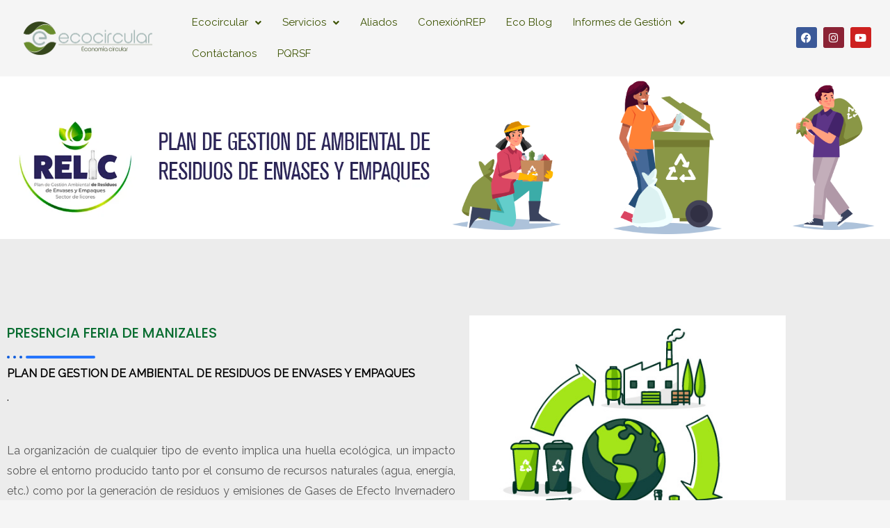

--- FILE ---
content_type: text/css
request_url: https://ecocircularsas.com/wp-content/uploads/elementor/css/post-3461.css?ver=1768606463
body_size: 2812
content:
.elementor-3461 .elementor-element.elementor-element-4f9eae1 > .elementor-container > .elementor-column > .elementor-widget-wrap{align-content:center;align-items:center;}.elementor-3461 .elementor-element.elementor-element-4f9eae1{padding:10px 0px 10px 0px;}.elementor-3461 .elementor-element.elementor-element-364a40f > .elementor-widget-wrap > .elementor-widget:not(.elementor-widget__width-auto):not(.elementor-widget__width-initial):not(:last-child):not(.elementor-absolute){margin-block-end:0px;}.elementor-3461 .elementor-element.elementor-element-364a40f > .elementor-element-populated{padding:0px 15px 0px 15px;}.elementor-3461 .elementor-element.elementor-element-30b04c9{width:var( --container-widget-width, 95.96% );max-width:95.96%;--container-widget-width:95.96%;--container-widget-flex-grow:0;text-align:start;}.elementor-3461 .elementor-element.elementor-element-30b04c9 > .elementor-widget-container{margin:0px 0px 0px 10px;padding:0px 0px 0px 5px;}.elementor-3461 .elementor-element.elementor-element-30b04c9 img{width:230px;}.elementor-3461 .elementor-element.elementor-element-2314224 > .elementor-widget-wrap > .elementor-widget:not(.elementor-widget__width-auto):not(.elementor-widget__width-initial):not(:last-child):not(.elementor-absolute){margin-block-end:0px;}.elementor-3461 .elementor-element.elementor-element-2314224 > .elementor-element-populated{padding:0px 15px 0px 15px;}.elementor-3461 .elementor-element.elementor-element-2f64907 .menu-item a.hfe-menu-item{padding-left:15px;padding-right:15px;}.elementor-3461 .elementor-element.elementor-element-2f64907 .menu-item a.hfe-sub-menu-item{padding-left:calc( 15px + 20px );padding-right:15px;}.elementor-3461 .elementor-element.elementor-element-2f64907 .hfe-nav-menu__layout-vertical .menu-item ul ul a.hfe-sub-menu-item{padding-left:calc( 15px + 40px );padding-right:15px;}.elementor-3461 .elementor-element.elementor-element-2f64907 .hfe-nav-menu__layout-vertical .menu-item ul ul ul a.hfe-sub-menu-item{padding-left:calc( 15px + 60px );padding-right:15px;}.elementor-3461 .elementor-element.elementor-element-2f64907 .hfe-nav-menu__layout-vertical .menu-item ul ul ul ul a.hfe-sub-menu-item{padding-left:calc( 15px + 80px );padding-right:15px;}.elementor-3461 .elementor-element.elementor-element-2f64907 .menu-item a.hfe-menu-item, .elementor-3461 .elementor-element.elementor-element-2f64907 .menu-item a.hfe-sub-menu-item{padding-top:15px;padding-bottom:15px;}.elementor-3461 .elementor-element.elementor-element-2f64907 ul.sub-menu{width:220px;}.elementor-3461 .elementor-element.elementor-element-2f64907 .sub-menu a.hfe-sub-menu-item,
						 .elementor-3461 .elementor-element.elementor-element-2f64907 nav.hfe-dropdown li a.hfe-menu-item,
						 .elementor-3461 .elementor-element.elementor-element-2f64907 nav.hfe-dropdown li a.hfe-sub-menu-item,
						 .elementor-3461 .elementor-element.elementor-element-2f64907 nav.hfe-dropdown-expandible li a.hfe-menu-item,
						 .elementor-3461 .elementor-element.elementor-element-2f64907 nav.hfe-dropdown-expandible li a.hfe-sub-menu-item{padding-top:15px;padding-bottom:15px;}.elementor-3461 .elementor-element.elementor-element-2f64907 .hfe-nav-menu__toggle{margin:0 auto;}.elementor-3461 .elementor-element.elementor-element-2f64907 a.hfe-menu-item, .elementor-3461 .elementor-element.elementor-element-2f64907 a.hfe-sub-menu-item{font-size:15px;font-weight:400;font-style:normal;}.elementor-3461 .elementor-element.elementor-element-2f64907 .menu-item a.hfe-menu-item, .elementor-3461 .elementor-element.elementor-element-2f64907 .sub-menu a.hfe-sub-menu-item{color:#3D5303;}.elementor-3461 .elementor-element.elementor-element-2f64907 .menu-item a.hfe-menu-item:hover,
								.elementor-3461 .elementor-element.elementor-element-2f64907 .sub-menu a.hfe-sub-menu-item:hover,
								.elementor-3461 .elementor-element.elementor-element-2f64907 .menu-item.current-menu-item a.hfe-menu-item,
								.elementor-3461 .elementor-element.elementor-element-2f64907 .menu-item a.hfe-menu-item.highlighted,
								.elementor-3461 .elementor-element.elementor-element-2f64907 .menu-item a.hfe-menu-item:focus{color:#044704;background-color:#49D20A;}.elementor-3461 .elementor-element.elementor-element-2f64907 .menu-item.current-menu-item a.hfe-menu-item,
								.elementor-3461 .elementor-element.elementor-element-2f64907 .menu-item.current-menu-ancestor a.hfe-menu-item{color:#1C4004;}.elementor-3461 .elementor-element.elementor-element-2f64907 .sub-menu,
								.elementor-3461 .elementor-element.elementor-element-2f64907 nav.hfe-dropdown,
								.elementor-3461 .elementor-element.elementor-element-2f64907 nav.hfe-dropdown-expandible,
								.elementor-3461 .elementor-element.elementor-element-2f64907 nav.hfe-dropdown .menu-item a.hfe-menu-item,
								.elementor-3461 .elementor-element.elementor-element-2f64907 nav.hfe-dropdown .menu-item a.hfe-sub-menu-item{background-color:#fff;}.elementor-3461 .elementor-element.elementor-element-2f64907 .sub-menu a.hfe-sub-menu-item:hover,
								.elementor-3461 .elementor-element.elementor-element-2f64907 nav.hfe-dropdown li a.hfe-menu-item:hover,
								.elementor-3461 .elementor-element.elementor-element-2f64907 nav.hfe-dropdown li a.hfe-sub-menu-item:hover,
								.elementor-3461 .elementor-element.elementor-element-2f64907 nav.hfe-dropdown-expandible li a.hfe-menu-item:hover,
								.elementor-3461 .elementor-element.elementor-element-2f64907 nav.hfe-dropdown-expandible li a.hfe-sub-menu-item:hover{background-color:var( --e-global-color-16e82e00 );}.elementor-3461 .elementor-element.elementor-element-2f64907 .sub-menu li.menu-item:not(:last-child),
						.elementor-3461 .elementor-element.elementor-element-2f64907 nav.hfe-dropdown li.menu-item:not(:last-child),
						.elementor-3461 .elementor-element.elementor-element-2f64907 nav.hfe-dropdown-expandible li.menu-item:not(:last-child){border-bottom-style:solid;border-bottom-color:#c4c4c4;border-bottom-width:1px;}.elementor-3461 .elementor-element.elementor-element-23a1fc5.elementor-column > .elementor-widget-wrap{justify-content:flex-end;}.elementor-3461 .elementor-element.elementor-element-23a1fc5 > .elementor-widget-wrap > .elementor-widget:not(.elementor-widget__width-auto):not(.elementor-widget__width-initial):not(:last-child):not(.elementor-absolute){margin-block-end:0px;}.elementor-3461 .elementor-element.elementor-element-23a1fc5 > .elementor-element-populated{padding:0px 15px 0px 15px;}.elementor-3461 .elementor-element.elementor-element-f2cbb9f .elementor-repeater-item-d13deea.elementor-social-icon{background-color:#8B2335;}.elementor-3461 .elementor-element.elementor-element-f2cbb9f{--grid-template-columns:repeat(0, auto);--icon-size:15px;--grid-column-gap:5px;--grid-row-gap:0px;}.elementor-3461 .elementor-element.elementor-element-f2cbb9f .elementor-widget-container{text-align:center;}.elementor-3461 .elementor-element.elementor-element-abd7d5c > .elementor-container > .elementor-column > .elementor-widget-wrap{align-content:center;align-items:center;}.elementor-3461 .elementor-element.elementor-element-0ef7cd2 > .elementor-element-populated{transition:background 0.3s, border 0.3s, border-radius 0.3s, box-shadow 0.3s;}.elementor-3461 .elementor-element.elementor-element-0ef7cd2 > .elementor-element-populated > .elementor-background-overlay{transition:background 0.3s, border-radius 0.3s, opacity 0.3s;}.elementor-3461 .elementor-element.elementor-element-a708f21:not(.elementor-motion-effects-element-type-background) > .elementor-widget-wrap, .elementor-3461 .elementor-element.elementor-element-a708f21 > .elementor-widget-wrap > .elementor-motion-effects-container > .elementor-motion-effects-layer{background-color:#77D29C00;}.elementor-3461 .elementor-element.elementor-element-a708f21 > .elementor-element-populated{transition:background 0.3s, border 0.3s, border-radius 0.3s, box-shadow 0.3s;}.elementor-3461 .elementor-element.elementor-element-a708f21 > .elementor-element-populated > .elementor-background-overlay{transition:background 0.3s, border-radius 0.3s, opacity 0.3s;}.elementor-3461 .elementor-element.elementor-element-7b62163:not(.elementor-motion-effects-element-type-background), .elementor-3461 .elementor-element.elementor-element-7b62163 > .elementor-motion-effects-container > .elementor-motion-effects-layer{background-color:#FFFFFF;}.elementor-3461 .elementor-element.elementor-element-7b62163{transition:background 0.3s, border 0.3s, border-radius 0.3s, box-shadow 0.3s;}.elementor-3461 .elementor-element.elementor-element-7b62163 > .elementor-background-overlay{transition:background 0.3s, border-radius 0.3s, opacity 0.3s;}.elementor-3461 .elementor-element.elementor-element-fe5792b:not(.elementor-motion-effects-element-type-background), .elementor-3461 .elementor-element.elementor-element-fe5792b > .elementor-motion-effects-container > .elementor-motion-effects-layer{background-color:#ECECEC;}.elementor-3461 .elementor-element.elementor-element-fe5792b{transition:background 0.3s, border 0.3s, border-radius 0.3s, box-shadow 0.3s;padding:100px 0px 100px 0px;}.elementor-3461 .elementor-element.elementor-element-fe5792b > .elementor-background-overlay{transition:background 0.3s, border-radius 0.3s, opacity 0.3s;}.elementor-bc-flex-widget .elementor-3461 .elementor-element.elementor-element-76433669.elementor-column .elementor-widget-wrap{align-items:center;}.elementor-3461 .elementor-element.elementor-element-76433669.elementor-column.elementor-element[data-element_type="column"] > .elementor-widget-wrap.elementor-element-populated{align-content:center;align-items:center;}.elementor-3461 .elementor-element.elementor-element-3c7325c6 > .elementor-widget-container{margin:0px 0px 30px 0px;}.elementor-3461 .elementor-element.elementor-element-3c7325c6 .elementskit-section-title-wraper .elementskit-section-title{color:#076C2F;}.elementor-3461 .elementor-element.elementor-element-3c7325c6 .elementskit-section-title-wraper .elementskit-section-title:hover{color:#054713;}.elementor-3461 .elementor-element.elementor-element-3c7325c6 .elementskit-section-title-wraper .elementskit-section-title > span{color:#000000;}.elementor-3461 .elementor-element.elementor-element-3c7325c6 .elementskit-section-title-wraper .elementskit-section-title:hover > span{color:#000000;}.elementor-3461 .elementor-element.elementor-element-3c7325c6 .elementskit-section-title-wraper p{color:#000000;}.elementor-3461 .elementor-element.elementor-element-3c7325c6 .elementskit-section-title-wraper .elementskit-border-divider{width:100px;}.elementor-3461 .elementor-element.elementor-element-3c7325c6 .elementskit-section-title-wraper .elementskit-border-divider.elementskit-style-long{width:100px;height:4px;}.elementor-3461 .elementor-element.elementor-element-3c7325c6 .elementskit-section-title-wraper .elementskit-border-star{width:100px;height:4px;}.elementor-3461 .elementor-element.elementor-element-3c7325c6 .elementskit-section-title-wraper .elementskit-border-divider, .elementor-3461 .elementor-element.elementor-element-3c7325c6 .elementskit-border-divider::before{height:4px;}.elementor-3461 .elementor-element.elementor-element-e66f4f3{text-align:justify;}.elementor-bc-flex-widget .elementor-3461 .elementor-element.elementor-element-3776092.elementor-column .elementor-widget-wrap{align-items:center;}.elementor-3461 .elementor-element.elementor-element-3776092.elementor-column.elementor-element[data-element_type="column"] > .elementor-widget-wrap.elementor-element-populated{align-content:center;align-items:center;}.elementor-3461 .elementor-element.elementor-element-c707e57:not(.elementor-motion-effects-element-type-background), .elementor-3461 .elementor-element.elementor-element-c707e57 > .elementor-motion-effects-container > .elementor-motion-effects-layer{background-color:#FFFFFF;}.elementor-3461 .elementor-element.elementor-element-c707e57{transition:background 0.3s, border 0.3s, border-radius 0.3s, box-shadow 0.3s;margin-top:0px;margin-bottom:0px;padding:20px 20px 20px 20px;}.elementor-3461 .elementor-element.elementor-element-c707e57 > .elementor-background-overlay{transition:background 0.3s, border-radius 0.3s, opacity 0.3s;}.elementor-3461 .elementor-element.elementor-element-7e17664 .gallery-item .gallery-caption{text-align:center;}.elementor-3461 .elementor-element.elementor-element-ed83e59 > .elementor-widget-container{margin:82px 0px 0px 0px;}.elementor-3461 .elementor-element.elementor-element-ce507f6:not(.elementor-motion-effects-element-type-background), .elementor-3461 .elementor-element.elementor-element-ce507f6 > .elementor-motion-effects-container > .elementor-motion-effects-layer{background-color:#FFFFFF;}.elementor-3461 .elementor-element.elementor-element-ce507f6{transition:background 0.3s, border 0.3s, border-radius 0.3s, box-shadow 0.3s;}.elementor-3461 .elementor-element.elementor-element-ce507f6 > .elementor-background-overlay{transition:background 0.3s, border-radius 0.3s, opacity 0.3s;}.elementor-3461 .elementor-element.elementor-element-9e2b6dc > .elementor-widget-container{margin:21px 21px 21px 21px;}.elementor-3461 .elementor-element.elementor-element-9e2b6dc{text-align:center;}.elementor-3461 .elementor-element.elementor-element-9e2b6dc .elementor-heading-title{font-size:30px;}.elementor-3461 .elementor-element.elementor-element-b00b3cc:not(.elementor-motion-effects-element-type-background), .elementor-3461 .elementor-element.elementor-element-b00b3cc > .elementor-motion-effects-container > .elementor-motion-effects-layer{background-color:#F9F8F8;}.elementor-3461 .elementor-element.elementor-element-b00b3cc{transition:background 0.3s, border 0.3s, border-radius 0.3s, box-shadow 0.3s;padding:25px 25px 25px 25px;}.elementor-3461 .elementor-element.elementor-element-b00b3cc > .elementor-background-overlay{transition:background 0.3s, border-radius 0.3s, opacity 0.3s;}.elementor-3461 .elementor-element.elementor-element-2dd0182 .elementor-icon-list-items:not(.elementor-inline-items) .elementor-icon-list-item:not(:last-child){padding-block-end:calc(14px/2);}.elementor-3461 .elementor-element.elementor-element-2dd0182 .elementor-icon-list-items:not(.elementor-inline-items) .elementor-icon-list-item:not(:first-child){margin-block-start:calc(14px/2);}.elementor-3461 .elementor-element.elementor-element-2dd0182 .elementor-icon-list-items.elementor-inline-items .elementor-icon-list-item{margin-inline:calc(14px/2);}.elementor-3461 .elementor-element.elementor-element-2dd0182 .elementor-icon-list-items.elementor-inline-items{margin-inline:calc(-14px/2);}.elementor-3461 .elementor-element.elementor-element-2dd0182 .elementor-icon-list-items.elementor-inline-items .elementor-icon-list-item:after{inset-inline-end:calc(-14px/2);}.elementor-3461 .elementor-element.elementor-element-2dd0182 .elementor-icon-list-icon i{transition:color 0.3s;}.elementor-3461 .elementor-element.elementor-element-2dd0182 .elementor-icon-list-icon svg{transition:fill 0.3s;}.elementor-3461 .elementor-element.elementor-element-2dd0182{--e-icon-list-icon-size:43px;--icon-vertical-offset:0px;}.elementor-3461 .elementor-element.elementor-element-2dd0182 .elementor-icon-list-text{transition:color 0.3s;}.elementor-3461 .elementor-element.elementor-element-de7cb0f:not(.elementor-motion-effects-element-type-background), .elementor-3461 .elementor-element.elementor-element-de7cb0f > .elementor-motion-effects-container > .elementor-motion-effects-layer{background-color:#FFFFFF;}.elementor-3461 .elementor-element.elementor-element-de7cb0f{transition:background 0.3s, border 0.3s, border-radius 0.3s, box-shadow 0.3s;padding:88px 0px 0px 0px;}.elementor-3461 .elementor-element.elementor-element-de7cb0f > .elementor-background-overlay{transition:background 0.3s, border-radius 0.3s, opacity 0.3s;}.elementor-3461 .elementor-element.elementor-element-7ff1e40 > .elementor-element-populated{padding:0px 30px 10px 10px;}.elementor-3461 .elementor-element.elementor-element-d897daf > .elementor-widget-container{margin:0px 0px 0px 0px;}.elementor-3461 .elementor-element.elementor-element-d897daf .elementor-heading-title{font-family:"Lato", Sans-serif;font-size:20px;font-weight:800;line-height:35px;color:#19890F;}.elementor-3461 .elementor-element.elementor-element-6958039{font-family:"Lato", Sans-serif;font-size:16px;font-weight:400;line-height:26px;color:#111111;}.elementor-3461 .elementor-element.elementor-element-2560952 > .elementor-widget-container{margin:2px 0px 0px 0px;}.elementor-3461 .elementor-element.elementor-element-2560952 .elementor-heading-title{font-family:"Lato", Sans-serif;font-size:20px;font-weight:800;line-height:35px;color:#19890F;}.elementor-3461 .elementor-element.elementor-element-00abac8 > .elementor-element-populated{padding:0px 0px 0px 0px;}.elementor-3461 .elementor-element.elementor-element-650b6c0 > .elementor-widget-container{margin:0px 0px 20px 0px;}.elementor-3461 .elementor-element.elementor-element-650b6c0{font-family:"Lato", Sans-serif;font-size:16px;font-weight:400;line-height:26px;color:#111111;}.elementor-3461 .elementor-element.elementor-element-544e266 > .elementor-element-populated{padding:0px 0px 0px 0px;}.elementor-3461 .elementor-element.elementor-element-8f87357 > .elementor-widget-container{margin:0px 0px 20px 0px;}.elementor-3461 .elementor-element.elementor-element-8f87357{font-family:"Lato", Sans-serif;font-size:16px;font-weight:400;line-height:26px;color:#111111;}.elementor-3461 .elementor-element.elementor-element-03da5db > .elementor-widget-wrap > .elementor-widget:not(.elementor-widget__width-auto):not(.elementor-widget__width-initial):not(:last-child):not(.elementor-absolute){margin-block-end:0px;}.elementor-3461 .elementor-element.elementor-element-03da5db > .elementor-element-populated{padding:0px 10px 10px 10px;}.elementor-3461 .elementor-element.elementor-element-3ceb596 > .elementor-widget-container{margin:2px 0px 0px 0px;}.elementor-3461 .elementor-element.elementor-element-3ceb596 .elementor-heading-title{font-family:"Lato", Sans-serif;font-size:20px;font-weight:800;line-height:35px;color:#19890F;}.elementor-3461 .elementor-element.elementor-element-39a5894 > .elementor-element-populated{padding:0px 0px 0px 0px;}.elementor-3461 .elementor-element.elementor-element-94b32a1 .menu-item a.hfe-menu-item{padding-left:15px;padding-right:15px;}.elementor-3461 .elementor-element.elementor-element-94b32a1 .menu-item a.hfe-sub-menu-item{padding-left:calc( 15px + 20px );padding-right:15px;}.elementor-3461 .elementor-element.elementor-element-94b32a1 .hfe-nav-menu__layout-vertical .menu-item ul ul a.hfe-sub-menu-item{padding-left:calc( 15px + 40px );padding-right:15px;}.elementor-3461 .elementor-element.elementor-element-94b32a1 .hfe-nav-menu__layout-vertical .menu-item ul ul ul a.hfe-sub-menu-item{padding-left:calc( 15px + 60px );padding-right:15px;}.elementor-3461 .elementor-element.elementor-element-94b32a1 .hfe-nav-menu__layout-vertical .menu-item ul ul ul ul a.hfe-sub-menu-item{padding-left:calc( 15px + 80px );padding-right:15px;}.elementor-3461 .elementor-element.elementor-element-94b32a1 .menu-item a.hfe-menu-item, .elementor-3461 .elementor-element.elementor-element-94b32a1 .menu-item a.hfe-sub-menu-item{padding-top:15px;padding-bottom:15px;}.elementor-3461 .elementor-element.elementor-element-94b32a1 ul.sub-menu{width:220px;}.elementor-3461 .elementor-element.elementor-element-94b32a1 .sub-menu a.hfe-sub-menu-item,
						 .elementor-3461 .elementor-element.elementor-element-94b32a1 nav.hfe-dropdown li a.hfe-menu-item,
						 .elementor-3461 .elementor-element.elementor-element-94b32a1 nav.hfe-dropdown li a.hfe-sub-menu-item,
						 .elementor-3461 .elementor-element.elementor-element-94b32a1 nav.hfe-dropdown-expandible li a.hfe-menu-item,
						 .elementor-3461 .elementor-element.elementor-element-94b32a1 nav.hfe-dropdown-expandible li a.hfe-sub-menu-item{padding-top:15px;padding-bottom:15px;}.elementor-3461 .elementor-element.elementor-element-94b32a1 .hfe-nav-menu__toggle{margin:0 auto;}.elementor-3461 .elementor-element.elementor-element-94b32a1 .sub-menu,
								.elementor-3461 .elementor-element.elementor-element-94b32a1 nav.hfe-dropdown,
								.elementor-3461 .elementor-element.elementor-element-94b32a1 nav.hfe-dropdown-expandible,
								.elementor-3461 .elementor-element.elementor-element-94b32a1 nav.hfe-dropdown .menu-item a.hfe-menu-item,
								.elementor-3461 .elementor-element.elementor-element-94b32a1 nav.hfe-dropdown .menu-item a.hfe-sub-menu-item{background-color:#fff;}.elementor-3461 .elementor-element.elementor-element-94b32a1 .sub-menu li.menu-item:not(:last-child),
						.elementor-3461 .elementor-element.elementor-element-94b32a1 nav.hfe-dropdown li.menu-item:not(:last-child),
						.elementor-3461 .elementor-element.elementor-element-94b32a1 nav.hfe-dropdown-expandible li.menu-item:not(:last-child){border-bottom-style:solid;border-bottom-color:#c4c4c4;border-bottom-width:1px;}.elementor-3461 .elementor-element.elementor-element-d2189ef > .elementor-widget-container{margin:2px 0px 0px 0px;}.elementor-3461 .elementor-element.elementor-element-d2189ef .elementor-heading-title{font-family:"Lato", Sans-serif;font-size:20px;font-weight:800;line-height:35px;color:#19890F;}.elementor-3461 .elementor-element.elementor-element-b24130f{margin-top:40px;margin-bottom:40px;}.elementor-3461 .elementor-element.elementor-element-fcf83ca > .elementor-element-populated{padding:0px 0px 0px 0px;}.elementor-3461 .elementor-element.elementor-element-94d9632 > .elementor-element-populated{padding:0px 0px 0px 0px;}.elementor-3461 .elementor-element.elementor-element-638a0a1 > .elementor-widget-wrap > .elementor-widget:not(.elementor-widget__width-auto):not(.elementor-widget__width-initial):not(:last-child):not(.elementor-absolute){margin-block-end:0px;}.elementor-3461 .elementor-element.elementor-element-638a0a1 > .elementor-element-populated{padding:0px 10px 10px 10px;}.elementor-3461 .elementor-element.elementor-element-b838329 > .elementor-widget-container{margin:2px 0px 12px 0px;}.elementor-3461 .elementor-element.elementor-element-b838329 .elementor-heading-title{font-family:"Lato", Sans-serif;font-size:20px;font-weight:800;line-height:35px;color:#19890F;}.elementor-3461 .elementor-element.elementor-element-a6d580f .elementor-repeater-item-da8f4de > a :is(i, svg){color:#FFFFFF;fill:#FFFFFF;}.elementor-3461 .elementor-element.elementor-element-a6d580f .elementor-repeater-item-da8f4de > a{background-color:#19890F;border-style:solid;border-width:1px 1px 1px 1px;border-color:#eaebf1;}.elementor-3461 .elementor-element.elementor-element-a6d580f .elementor-repeater-item-da8f4de > a:hover{color:#15FF00;background-color:#054706;box-shadow:0px 10px 10px 0px rgba(39,49,113,0.07);}.elementor-3461 .elementor-element.elementor-element-a6d580f .elementor-repeater-item-da8f4de > a:hover svg path{stroke:#15FF00;fill:#15FF00;}.elementor-3461 .elementor-element.elementor-element-a6d580f .elementor-repeater-item-c8596be > a :is(i, svg){color:#FFFFFF;fill:#FFFFFF;}.elementor-3461 .elementor-element.elementor-element-a6d580f .elementor-repeater-item-c8596be > a{background-color:#19890F;border-style:solid;border-width:1px 1px 1px 1px;border-color:#eaebf1;}.elementor-3461 .elementor-element.elementor-element-a6d580f .elementor-repeater-item-c8596be > a:hover{color:#00FE11;background-color:#054706;box-shadow:0px 10px 10px 0px rgba(39,49,113,0.07);}.elementor-3461 .elementor-element.elementor-element-a6d580f .elementor-repeater-item-c8596be > a:hover svg path{stroke:#00FE11;fill:#00FE11;}.elementor-3461 .elementor-element.elementor-element-a6d580f .elementor-repeater-item-ebf611e > a :is(i, svg){color:#FFFFFF;fill:#FFFFFF;}.elementor-3461 .elementor-element.elementor-element-a6d580f .elementor-repeater-item-ebf611e > a{background-color:#19890F;border-style:solid;border-width:1px 1px 1px 1px;border-color:#eaebf1;}.elementor-3461 .elementor-element.elementor-element-a6d580f .elementor-repeater-item-ebf611e > a:hover{color:#00FE11;background-color:#054706;box-shadow:0px 10px 10px 0px rgba(39,49,113,0.07);}.elementor-3461 .elementor-element.elementor-element-a6d580f .elementor-repeater-item-ebf611e > a:hover svg path{stroke:#00FE11;fill:#00FE11;}.elementor-3461 .elementor-element.elementor-element-a6d580f > .elementor-widget-container{margin:0px 0px 5px -5px;}.elementor-3461 .elementor-element.elementor-element-a6d580f .ekit_social_media{text-align:left;}.elementor-3461 .elementor-element.elementor-element-a6d580f .ekit_social_media > li > a{text-align:center;text-decoration:none;border-radius:50% 50% 50% 50%;padding:0px 0px 0px 0px;width:40px;height:40px;line-height:36px;}.elementor-3461 .elementor-element.elementor-element-a6d580f .ekit_social_media > li{display:inline-block;margin:5px 5px 5px 5px;}.elementor-3461 .elementor-element.elementor-element-2d76f66 > .elementor-widget-container{margin:2px 0px 12px 0px;}.elementor-3461 .elementor-element.elementor-element-2d76f66 .elementor-heading-title{font-family:"Lato", Sans-serif;font-size:20px;font-weight:800;line-height:35px;color:#19890F;}.elementor-3461 .elementor-element.elementor-element-c0a8629{font-family:"Lato", Sans-serif;font-size:16px;font-weight:400;line-height:26px;color:#111111;}.elementor-3461 .elementor-element.elementor-element-5a52ff6 .ekit-mail-submit{background-color:#19890F;border-radius:0px 25px 25px 0px;padding:13px 10px 13px 10px;margin:0px 0px 0px 0px;color:#fff;}.elementor-3461 .elementor-element.elementor-element-5a52ff6 .ekit-mail-submit:before{background-color:#273171;}.elementor-3461 .elementor-element.elementor-element-5a52ff6 .elementskit_input_label{color:#19890F;}.elementor-3461 .elementor-element.elementor-element-5a52ff6 .ekit_form_control{border-style:solid;border-width:1px 1px 1px 1px;border-color:#19890F;border-radius:25px 0px 0px 25px;padding:13px 10px 13px 20px;}.elementor-3461 .elementor-element.elementor-element-5a52ff6 .elementskit_input_container{flex:0 0 75%;}.elementor-3461 .elementor-element.elementor-element-5a52ff6 .elementskit_inline_form .elementskit_input_wraper:not(:last-child){margin-right:-2px;}.elementor-3461 .elementor-element.elementor-element-5a52ff6 .ekit_form_control::-webkit-input-placeholder{color:#495057;font-size:14px;}.elementor-3461 .elementor-element.elementor-element-5a52ff6 .ekit_form_control::-moz-placeholder{color:#495057;font-size:14px;}.elementor-3461 .elementor-element.elementor-element-5a52ff6 .ekit_form_control:-ms-input-placeholder{color:#495057;font-size:14px;}.elementor-3461 .elementor-element.elementor-element-5a52ff6 .ekit_form_control:-moz-placeholder{color:#495057;font-size:14px;}.elementor-3461 .elementor-element.elementor-element-5a52ff6 .ekit-mail-submit svg path{stroke:#fff;fill:#fff;}.elementor-3461 .elementor-element.elementor-element-5a52ff6 .ekit-mail-submit:hover{color:#fff;}.elementor-3461 .elementor-element.elementor-element-5a52ff6 .ekit-mail-submit:hover svg path{stroke:#fff;fill:#fff;}.elementor-3461 .elementor-element.elementor-element-5a52ff6 .ekit-mail-submit > i, .elementor-3461 .elementor-element.elementor-element-5a52ff6 .ekit-mail-submit > i{font-size:20px;}.elementor-3461 .elementor-element.elementor-element-5a52ff6 .ekit-mail-submit > i, .elementor-3461 .elementor-element.elementor-element-5a52ff6 .ekit-mail-submit > svg{max-width:20px;height:auto;}.elementor-3461 .elementor-element.elementor-element-5a52ff6 .elementskit_input_group_text i{color:#000000;}.elementor-3461 .elementor-element.elementor-element-5a52ff6 .elementskit_input_group_text svg path{stroke:#000000;fill:#000000;}.elementor-3461 .elementor-element.elementor-element-5a52ff6 .elementskit_input_group_text{font-size:20px;}.elementor-3461 .elementor-element.elementor-element-5a52ff6 .elementskit_input_group_text svg{max-width:20px;}.elementor-3461 .elementor-element.elementor-element-a57219c:not(.elementor-motion-effects-element-type-background), .elementor-3461 .elementor-element.elementor-element-a57219c > .elementor-motion-effects-container > .elementor-motion-effects-layer{background-color:#07A512;}.elementor-3461 .elementor-element.elementor-element-a57219c{transition:background 0.3s, border 0.3s, border-radius 0.3s, box-shadow 0.3s;margin-top:0px;margin-bottom:0px;padding:16px 0px 16px 0px;}.elementor-3461 .elementor-element.elementor-element-a57219c > .elementor-background-overlay{transition:background 0.3s, border-radius 0.3s, opacity 0.3s;}.elementor-3461 .elementor-element.elementor-element-d98a045{width:var( --container-widget-width, 125.132% );max-width:125.132%;--container-widget-width:125.132%;--container-widget-flex-grow:0;}.elementor-3461 .elementor-element.elementor-element-d98a045 .elementskit-section-title-wraper .elementskit-section-title{color:#ffffff;margin:0px 0px 0px 0px;font-family:"Helvetica", Sans-serif;font-size:12px;}.elementor-3461 .elementor-element.elementor-element-d98a045 .elementskit-section-title-wraper .elementskit-section-title > span{color:#000000;}.elementor-3461 .elementor-element.elementor-element-d98a045 .elementskit-section-title-wraper .elementskit-section-title:hover > span{color:#000000;}.elementor-3461 .elementor-element.elementor-element-543f714{width:var( --container-widget-width, 125.132% );max-width:125.132%;--container-widget-width:125.132%;--container-widget-flex-grow:0;}.elementor-3461 .elementor-element.elementor-element-543f714 .elementskit-section-title-wraper .elementskit-section-title{color:#ffffff;margin:0px 0px 0px 0px;font-family:"Helvetica", Sans-serif;font-size:12px;}.elementor-3461 .elementor-element.elementor-element-543f714 .elementskit-section-title-wraper .elementskit-section-title:hover{color:#090404;}.elementor-3461 .elementor-element.elementor-element-543f714 .elementskit-section-title-wraper .elementskit-section-title > span{color:#000000;}.elementor-3461 .elementor-element.elementor-element-543f714 .elementskit-section-title-wraper .elementskit-section-title:hover > span{color:#000000;}.elementor-3461 .elementor-element.elementor-element-740b5c4{width:var( --container-widget-width, 118.296% );max-width:118.296%;--container-widget-width:118.296%;--container-widget-flex-grow:0;}.elementor-3461 .elementor-element.elementor-element-740b5c4 .elementskit-section-title-wraper .elementskit-section-title{color:#ffffff;margin:0px 0px 0px 0px;font-family:"Helvetica", Sans-serif;font-size:12px;}.elementor-3461 .elementor-element.elementor-element-740b5c4 .elementskit-section-title-wraper .elementskit-section-title:hover{color:#060303;}.elementor-3461 .elementor-element.elementor-element-740b5c4 .elementskit-section-title-wraper .elementskit-section-title > span{color:#000000;}.elementor-3461 .elementor-element.elementor-element-740b5c4 .elementskit-section-title-wraper .elementskit-section-title:hover > span{color:#000000;}.elementor-3461 .elementor-element.elementor-element-9bd52aa{width:var( --container-widget-width, 125.132% );max-width:125.132%;--container-widget-width:125.132%;--container-widget-flex-grow:0;}.elementor-3461 .elementor-element.elementor-element-9bd52aa .elementskit-section-title-wraper .elementskit-section-title{color:#ffffff;margin:0px 0px 0px 0px;font-family:"Helvetica", Sans-serif;font-size:12px;}.elementor-3461 .elementor-element.elementor-element-9bd52aa .elementskit-section-title-wraper .elementskit-section-title:hover{color:#075105;}.elementor-3461 .elementor-element.elementor-element-9bd52aa .elementskit-section-title-wraper .elementskit-section-title > span{color:#000000;}.elementor-3461 .elementor-element.elementor-element-9bd52aa .elementskit-section-title-wraper .elementskit-section-title:hover > span{color:#000000;}.elementor-3461 .elementor-element.elementor-element-c5fe84d{width:var( --container-widget-width, 103.038% );max-width:103.038%;--container-widget-width:103.038%;--container-widget-flex-grow:0;text-align:end;}@media(max-width:1024px){.elementor-3461 .elementor-element.elementor-element-638a0a1 > .elementor-element-populated{padding:40px 10px 10px 10px;}}@media(max-width:767px){.elementor-3461 .elementor-element.elementor-element-abd7d5c{margin-top:0px;margin-bottom:0px;padding:0px 0px 0px 0px;}.elementor-3461 .elementor-element.elementor-element-0ef7cd2{width:100%;}.elementor-3461 .elementor-element.elementor-element-0ef7cd2 > .elementor-element-populated{margin:0px 0px 0px 0px;--e-column-margin-right:0px;--e-column-margin-left:0px;padding:0px 0px 0px 0px;}.elementor-3461 .elementor-element.elementor-element-a708f21{width:100%;}.elementor-3461 .elementor-element.elementor-element-a708f21 > .elementor-element-populated{margin:0px 0px 0px 0px;--e-column-margin-right:0px;--e-column-margin-left:0px;padding:0px 0px 0px 0px;}.elementor-3461 .elementor-element.elementor-element-7ff1e40 > .elementor-element-populated{padding:10px 10px 10px 10px;}.elementor-3461 .elementor-element.elementor-element-544e266 > .elementor-element-populated{padding:0px 0px 0px 0px;}.elementor-3461 .elementor-element.elementor-element-03da5db > .elementor-element-populated{padding:40px 10px 10px 10px;}.elementor-3461 .elementor-element.elementor-element-94d9632 > .elementor-element-populated{padding:0px 0px 0px 0px;}}@media(min-width:768px){.elementor-3461 .elementor-element.elementor-element-364a40f{width:19.24%;}.elementor-3461 .elementor-element.elementor-element-2314224{width:68.424%;}.elementor-3461 .elementor-element.elementor-element-23a1fc5{width:12%;}.elementor-3461 .elementor-element.elementor-element-76433669{width:58.34%;}.elementor-3461 .elementor-element.elementor-element-3776092{width:41.66%;}.elementor-3461 .elementor-element.elementor-element-7ff1e40{width:35%;}.elementor-3461 .elementor-element.elementor-element-03da5db{width:34.664%;}.elementor-3461 .elementor-element.elementor-element-638a0a1{width:30%;}.elementor-3461 .elementor-element.elementor-element-2ba35b4{width:5.262%;}.elementor-3461 .elementor-element.elementor-element-030c78f{width:11.841%;}.elementor-3461 .elementor-element.elementor-element-bb85ef9{width:29.037%;}.elementor-3461 .elementor-element.elementor-element-e3bcf18{width:33.86%;}}@media(max-width:1024px) and (min-width:768px){.elementor-3461 .elementor-element.elementor-element-0ef7cd2{width:100%;}.elementor-3461 .elementor-element.elementor-element-a708f21{width:100%;}.elementor-3461 .elementor-element.elementor-element-7ff1e40{width:50%;}.elementor-3461 .elementor-element.elementor-element-03da5db{width:50%;}.elementor-3461 .elementor-element.elementor-element-638a0a1{width:50%;}}

--- FILE ---
content_type: text/css
request_url: https://ecocircularsas.com/wp-content/uploads/elementor/css/post-1660.css?ver=1768524644
body_size: 452
content:
.elementor-1660 .elementor-element.elementor-element-be2c01c > .elementor-container > .elementor-column > .elementor-widget-wrap{align-content:flex-end;align-items:flex-end;}.elementor-1660 .elementor-element.elementor-element-dac690e .menu-item a.hfe-menu-item{padding-left:15px;padding-right:15px;}.elementor-1660 .elementor-element.elementor-element-dac690e .menu-item a.hfe-sub-menu-item{padding-left:calc( 15px + 20px );padding-right:15px;}.elementor-1660 .elementor-element.elementor-element-dac690e .hfe-nav-menu__layout-vertical .menu-item ul ul a.hfe-sub-menu-item{padding-left:calc( 15px + 40px );padding-right:15px;}.elementor-1660 .elementor-element.elementor-element-dac690e .hfe-nav-menu__layout-vertical .menu-item ul ul ul a.hfe-sub-menu-item{padding-left:calc( 15px + 60px );padding-right:15px;}.elementor-1660 .elementor-element.elementor-element-dac690e .hfe-nav-menu__layout-vertical .menu-item ul ul ul ul a.hfe-sub-menu-item{padding-left:calc( 15px + 80px );padding-right:15px;}.elementor-1660 .elementor-element.elementor-element-dac690e .menu-item a.hfe-menu-item, .elementor-1660 .elementor-element.elementor-element-dac690e .menu-item a.hfe-sub-menu-item{padding-top:15px;padding-bottom:15px;}.elementor-1660 .elementor-element.elementor-element-dac690e ul.sub-menu{width:220px;}.elementor-1660 .elementor-element.elementor-element-dac690e .sub-menu a.hfe-sub-menu-item,
						 .elementor-1660 .elementor-element.elementor-element-dac690e nav.hfe-dropdown li a.hfe-menu-item,
						 .elementor-1660 .elementor-element.elementor-element-dac690e nav.hfe-dropdown li a.hfe-sub-menu-item,
						 .elementor-1660 .elementor-element.elementor-element-dac690e nav.hfe-dropdown-expandible li a.hfe-menu-item,
						 .elementor-1660 .elementor-element.elementor-element-dac690e nav.hfe-dropdown-expandible li a.hfe-sub-menu-item{padding-top:15px;padding-bottom:15px;}.elementor-1660 .elementor-element.elementor-element-dac690e .hfe-nav-menu__toggle{margin:0 auto;}.elementor-1660 .elementor-element.elementor-element-dac690e a.hfe-menu-item, .elementor-1660 .elementor-element.elementor-element-dac690e a.hfe-sub-menu-item{font-size:15px;font-weight:400;font-style:normal;}.elementor-1660 .elementor-element.elementor-element-dac690e .menu-item a.hfe-menu-item, .elementor-1660 .elementor-element.elementor-element-dac690e .sub-menu a.hfe-sub-menu-item{color:#3D5303;}.elementor-1660 .elementor-element.elementor-element-dac690e .menu-item a.hfe-menu-item:hover,
								.elementor-1660 .elementor-element.elementor-element-dac690e .sub-menu a.hfe-sub-menu-item:hover,
								.elementor-1660 .elementor-element.elementor-element-dac690e .menu-item.current-menu-item a.hfe-menu-item,
								.elementor-1660 .elementor-element.elementor-element-dac690e .menu-item a.hfe-menu-item.highlighted,
								.elementor-1660 .elementor-element.elementor-element-dac690e .menu-item a.hfe-menu-item:focus{color:#044704;background-color:#49D20A;}.elementor-1660 .elementor-element.elementor-element-dac690e .menu-item.current-menu-item a.hfe-menu-item,
								.elementor-1660 .elementor-element.elementor-element-dac690e .menu-item.current-menu-ancestor a.hfe-menu-item{color:#1C4004;}.elementor-1660 .elementor-element.elementor-element-dac690e .sub-menu,
								.elementor-1660 .elementor-element.elementor-element-dac690e nav.hfe-dropdown,
								.elementor-1660 .elementor-element.elementor-element-dac690e nav.hfe-dropdown-expandible,
								.elementor-1660 .elementor-element.elementor-element-dac690e nav.hfe-dropdown .menu-item a.hfe-menu-item,
								.elementor-1660 .elementor-element.elementor-element-dac690e nav.hfe-dropdown .menu-item a.hfe-sub-menu-item{background-color:#fff;}.elementor-1660 .elementor-element.elementor-element-dac690e .sub-menu a.hfe-sub-menu-item:hover,
								.elementor-1660 .elementor-element.elementor-element-dac690e nav.hfe-dropdown li a.hfe-menu-item:hover,
								.elementor-1660 .elementor-element.elementor-element-dac690e nav.hfe-dropdown li a.hfe-sub-menu-item:hover,
								.elementor-1660 .elementor-element.elementor-element-dac690e nav.hfe-dropdown-expandible li a.hfe-menu-item:hover,
								.elementor-1660 .elementor-element.elementor-element-dac690e nav.hfe-dropdown-expandible li a.hfe-sub-menu-item:hover{background-color:var( --e-global-color-16e82e00 );}.elementor-1660 .elementor-element.elementor-element-dac690e .sub-menu li.menu-item:not(:last-child),
						.elementor-1660 .elementor-element.elementor-element-dac690e nav.hfe-dropdown li.menu-item:not(:last-child),
						.elementor-1660 .elementor-element.elementor-element-dac690e nav.hfe-dropdown-expandible li.menu-item:not(:last-child){border-bottom-style:solid;border-bottom-color:#c4c4c4;border-bottom-width:1px;}@media(min-width:768px){.elementor-1660 .elementor-element.elementor-element-a79a624{width:25.739%;}.elementor-1660 .elementor-element.elementor-element-8b74552{width:73.927%;}}